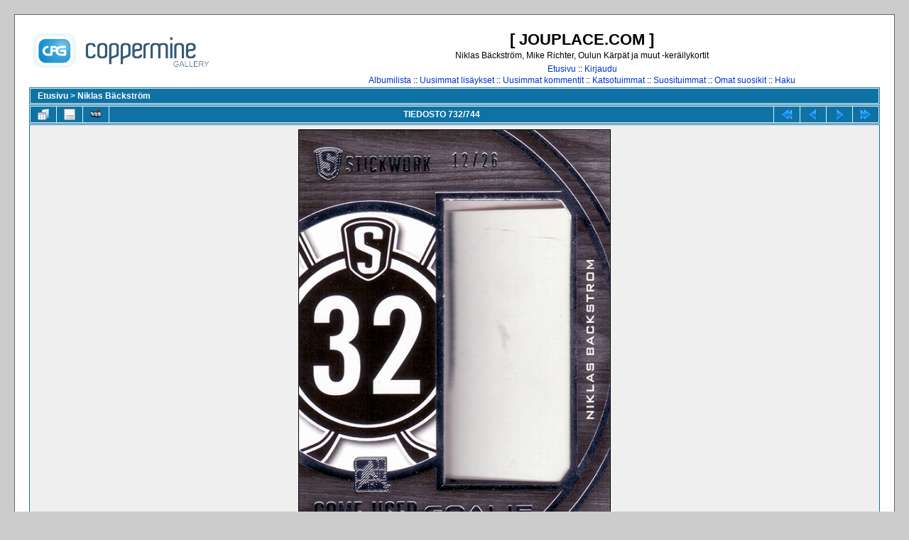

--- FILE ---
content_type: text/html; charset=utf-8
request_url: https://jouplace.com/displayimage.php?album=1&pid=3078
body_size: 5397
content:
<!DOCTYPE html PUBLIC "-//W3C//DTD XHTML 1.0 Transitional//EN"
   "http://www.w3.org/TR/xhtml1/DTD/xhtml1-transitional.dtd">
<html xmlns="http://www.w3.org/1999/xhtml" xml:lang="en" lang="en" dir="ltr">
<head>
<meta http-equiv="Content-Type" content="text/html; charset=utf-8" />
<meta http-equiv="Pragma" content="no-cache" />
<meta name="robots" content="index, follow" />
<meta name="description" content="j&auml;&auml;kiekko ker&auml;ilykortti galleria" />
<meta name"keywords" content="Oulun K&auml;rp&auml;t, Niklas B&auml;ckstr&ouml;m, Mike Richter, Leaf, Score, Pinnacle, Parkhurst, The Cup, Cardset, UD, Upper Deck, OPC, O-Pee-Chee, Topps, Bowman, Panini, ProCards, Pro Set, Gillette, Kraft, Stadium Club, Ultra, Fleer, Flair, Power Play, Donruss, Finest, Select, Collector's Choice, Summit, Black Diamond" />
<title>Niklas Bäckström - 2015-16 ITG Stickwork Game Used Goalie Paddles Silver #GGP-23 Niklas Bäckström - [ JOUPLACE.COM ]</title>
<link rel="start" href="displayimage.php?album=1&amp;pid=99" title="Alkuun" />
<link rel="prev" href="displayimage.php?album=1&amp;pid=1053#top_display_media" title="Näytä edellinen tiedosto" />
<link rel="last" href="displayimage.php?album=1&amp;pid=1117" title="Loppuun" />
<link rel="next" href="displayimage.php?album=1&amp;pid=918#top_display_media" title="Näytä seuraava tiedosto"/>
<link rel="up" href="thumbnails.php?album=1&amp;page=49" title="Takaisin pienoiskuvasivulle"/>

<link rel="stylesheet" href="css/coppermine.css" type="text/css" />
<link rel="stylesheet" href="themes/classic/style.css" type="text/css" />
<link rel="shortcut icon" href="favicon.ico" />
<script type="text/javascript">
/* <![CDATA[ */
    var js_vars = {"site_url":"http:\/\/www.jouplace.com","debug":false,"icon_dir":"themes\/classic\/images\/icons\/","lang_close":"Sulje","icon_close_path":"themes\/classic\/images\/icons\/close.png","cookies_allowed":true,"position":"731","album":1,"cat":false,"count":"744","buttons":{"pic_info_title":"N\u00e4yt\u00e4\/piilota tiedoston tiedot","pic_info_btn":"","slideshow_tgt":"displayimage.php?album=1&amp;pid=3078&amp;slideshow=5000#top_display_media","slideshow_title":"Diaesitys","slideshow_btn":"","loc":""},"stars_amount":"5","lang_rate_pic":"\u00c4\u00e4nest\u00e4 liikuttamalla hiirt\u00e4","rating":0,"theme_dir":"","can_vote":"true","form_token":"6375df7902748f4dc961a3f571344878","timestamp":1768970993,"thumb_width":"200","thumb_use":"any","max_item":"5","picture_id":"3078"};
/* ]]> */
</script>
<script type="text/javascript" src="js/jquery-1.12.4.js"></script>
<script type="text/javascript" src="js/jquery-migrate-1.4.1.js"></script>
<script type="text/javascript" src="js/scripts.js"></script>
<script type="text/javascript" src="js/jquery.greybox.js"></script>
<script type="text/javascript" src="js/jquery.elastic.js"></script>
<script type="text/javascript" src="js/displayimage.js"></script>

<!--
  SVN version info:
  Coppermine version: 1.5.3
  $HeadURL: https://coppermine.svn.sourceforge.net/svnroot/coppermine/trunk/cpg1.5.x/themes/classic/template.html $
  $Revision: 6849 $
  $LastChangedBy: gaugau $
  $Date: 2009-12-11 09:49:36 +0100 (Fr, 11 Dez 2009) $
-->
</head>
<body>
    
    <div id="cpg_main_block">
        <a href="index.php">
            <img id="logo" src="themes/classic/images/coppermine-logo.png" alt="Logo" />
        </a>
        <div id="header">
            <h1>[ JOUPLACE.COM ]</h1>
            <h3>Niklas Bäckström, Mike Richter, Oulun Kärpät ja muut -keräilykortit</h3>
            <p id="sysmenu">            <!-- BEGIN home -->
        <a href="index.php" title="Etusivulle" >Etusivu</a> ::
  <!-- END home -->                    <!-- BEGIN login -->
        <a href="login.php?referer=displayimage.php%3Falbum%3D1%26pid%3D3078" title="Kirjaudu sisään" >Kirjaudu</a> 
  <!-- END login -->  </p>
            <p id="submenu">              <!-- BEGIN album_list -->
        <a href="index.php?cat=0" title="Albumilistaan" >Albumilista</a> ::
  <!-- END album_list -->  <!-- BEGIN lastup -->
        <a href="thumbnails.php?album=lastup&amp;cat=-1" title="Näytä uusimmat lisäykset" rel="nofollow">Uusimmat lisäykset</a> ::
  <!-- END lastup -->  <!-- BEGIN lastcom -->
        <a href="thumbnails.php?album=lastcom&amp;cat=-1" title="Näytä uusimmat kommentit" rel="nofollow">Uusimmat kommentit</a> ::
  <!-- END lastcom -->  <!-- BEGIN topn -->
        <a href="thumbnails.php?album=topn&amp;cat=-1" title="Näytä katsotuimmat kohteet" rel="nofollow">Katsotuimmat</a> ::
  <!-- END topn -->  <!-- BEGIN toprated -->
        <a href="thumbnails.php?album=toprated&amp;cat=-1" title="Näytä suosituimmat kohteet" rel="nofollow">Suosituimmat</a> ::
  <!-- END toprated -->  <!-- BEGIN favpics -->
        <a href="thumbnails.php?album=favpics" title="Omiin suosikkeihin" rel="nofollow">Omat suosikit</a> ::
  <!-- END favpics -->  <!-- BEGIN search -->
        <a href="search.php" title="Hae galleriasta" >Haku</a> 
  <!-- END search --></p>
        </div>
        <div class="clearer"></div>
        
        
        
<!-- Start standard table -->
<table align="center" width="100%" cellspacing="1" cellpadding="0" class="maintable ">

        <tr>
            <td colspan="3" align="left" class="tableh1">
                <span class="statlink"><a href="index.php">Etusivu</a> > <a href="thumbnails.php?album=1">Niklas Bäckström</a></span>
            </td>
        </tr>
</table>
<!-- End standard table -->
<a name="top_display_media"></a>
<!-- Start standard table -->
<table align="center" width="100%" cellspacing="1" cellpadding="0" class="maintable ">

        <tr>
                <td align="center" valign="middle" class="navmenu" width="48"><a href="thumbnails.php?album=1&amp;page=49" class="navmenu_pic" title="Takaisin pienoiskuvasivulle"><img src="images/navbar/thumbnails.png" align="middle" border="0" alt="Takaisin pienoiskuvasivulle" /></a></td>
<!-- BEGIN pic_info_button -->
                <!-- button will be added by displayimage.js -->
                <td id="pic_info_button" align="center" valign="middle" class="navmenu" width="48"></td>
<!-- END pic_info_button -->
<!-- BEGIN slideshow_button -->
                <!-- button will be added by displayimage.js -->
                <td id="slideshow_button" align="center" valign="middle" class="navmenu" width="48"></td>
<!-- END slideshow_button -->
                <td align="center" valign="middle" class="navmenu" width="100%">TIEDOSTO 732/744</td>


<!-- BEGIN nav_start -->
                <td align="center" valign="middle" class="navmenu" width="48"><a href="displayimage.php?album=1&amp;pid=99#top_display_media" class="navmenu_pic" title="Alkuun"><img src="images/navbar/start.png" border="0" align="middle" alt="Alkuun" /></a></td>
<!-- END nav_start -->
<!-- BEGIN nav_prev -->
                <td align="center" valign="middle" class="navmenu" width="48"><a href="displayimage.php?album=1&amp;pid=1053#top_display_media" class="navmenu_pic" title="Näytä edellinen tiedosto"><img src="images/navbar/prev.png" border="0" align="middle" alt="Näytä edellinen tiedosto" /></a></td>
<!-- END nav_prev -->
<!-- BEGIN nav_next -->
                <td align="center" valign="middle" class="navmenu" width="48"><a href="displayimage.php?album=1&amp;pid=918#top_display_media" class="navmenu_pic" title="Näytä seuraava tiedosto"><img src="images/navbar/next.png" border="0" align="middle" alt="Näytä seuraava tiedosto" /></a></td>
<!-- END nav_next -->
<!-- BEGIN nav_end -->
                <td align="center" valign="middle" class="navmenu" width="48"><a href="displayimage.php?album=1&amp;pid=1117#top_display_media" class="navmenu_pic" title="Loppuun"><img src="images/navbar/end.png" border="0" align="middle" alt="Loppuun" /></a></td>
<!-- END nav_end -->

        </tr>
</table>
<!-- End standard table -->

<!-- Start standard table -->
<table align="center" width="100%" cellspacing="1" cellpadding="0" class="maintable ">
        <tr>
                <td align="center" class="display_media" nowrap="nowrap">
                        <table width="100%" cellspacing="2" cellpadding="0">
                                <tr>
                                        <td align="center" style="{SLIDESHOW_STYLE}">
                                                <table cellpadding="0" cellspacing="0" border="0"><tr><td background="albums/userpics/10001/normal_2015-16-ITG-Stick-GUGPS-_GG.jpg" width="438" height="600" class="image"><a href="javascript:;" onclick="MM_openBrWindow('displayimage.php?pid=3078&amp;fullsize=1','28017634769705af150eff','scrollbars=no,toolbar=no,status=no,resizable=yes,width=482,height=656')"><img src="images/image.gif?id=425180041624" width="438" height="600"  border="0" alt="2015-16 ITG Stickwork Game Used Goalie Paddles Silver #GGP-23 Niklas Bäckström
Kortti numeroitu 12/26
" title="Klikkaa kuvaa nähdäksesi se täysikokoisena
==============
2015-16 ITG Stickwork Game Used Goalie Paddles Silver #GGP-23 Niklas Bäckström
Kortti numeroitu 12/26
" /><br /></a>
</td></tr></table>
                                        </td>
                                </tr>
                        </table>
                </td>
            </tr>
            <tr>
                <td>
                        <table width="100%" cellspacing="2" cellpadding="0" class="tableb tableb_alternate">
                                        <tr>
                                                <td align="center">
                                                        
                                                </td>
                                        </tr>
                        </table>


<!-- BEGIN img_desc -->
                        <table cellpadding="0" cellspacing="0" class="tableb tableb_alternate" width="100%">
<!-- BEGIN title -->
                                <tr>
                                        <td class="tableb tableb_alternate"><h1 class="pic_title">
                                                2015-16 ITG Stickwork Game Used Goalie Paddles Silver #GGP-23 Niklas Bäckström
                                        </h1></td>
                                </tr>
<!-- END title -->
<!-- BEGIN caption -->
                                <tr>
                                        <td class="tableb tableb_alternate"><h2 class="pic_caption">
                                                Kortti numeroitu 12/26
                                        </h2></td>
                                </tr>
<!-- END caption -->
                        </table>
<!-- END img_desc -->
                </td>
        </tr>
</table>
<!-- End standard table -->
<div id="filmstrip">
<!-- Start standard table -->
<table align="center" width="100%" cellspacing="1" cellpadding="0" class="maintable ">

        <tr>
          <td valign="top" class="filmstrip_background" style="background-image: url(images/tile.gif);"><img src="images/tile.gif" alt="" border="0" /></td>
        </tr>
        <tr>
          <td valign="bottom" class="thumbnails filmstrip_background" align="center" style="{THUMB_TD_STYLE}">
            <table width="100%" cellspacing="0" cellpadding="3" border="0">
                <tr>
                   <td width="50%" class="prev_strip"></td>
                     <td valign="bottom"  style="{THUMB_TD_STYLE}">
                       <div id="film" style="width:1020px; position:relative;"><table class="tape" ><tr>
                <td align="center" class="thumb" >
                  <a href="displayimage.php?album=1&amp;pid=5003#top_display_media" class="thumbLink" style="width:200px; float: left"><img src="albums/userpics/10001/thumb_2015-16-ITG-FVR-10-11-BTP-JB.jpg" class="strip_image" border="0" alt="2015-16-ITG-FVR-10-11-BTP-JB.jpg" title="Tiedostonimi=2015-16-ITG-FVR-10-11-BTP-JB.jpg
Tiedostokoko=345kt
Koko=476x655
Lisätty=16.02.2023" /></a>
                </td>

                <td align="center" class="thumb" >
                  <a href="displayimage.php?album=1&amp;pid=1053#top_display_media" class="thumbLink" style="width:200px; float: left"><img src="albums/userpics/10001/thumb_2015-16-ITG-Vault-Silver-_M.jpg" class="strip_image" border="0" alt="2015-16-ITG-Vault-Silver-_M.jpg" title="Tiedostonimi=2015-16-ITG-Vault-Silver-_M.jpg
Tiedostokoko=273kt
Koko=479x660
Lisätty=25.02.2018" /></a>
                </td>

                <td align="center" class="thumb" >
                  <a href="displayimage.php?album=1&amp;pid=3078#top_display_media" class="thumbLink" style="width:200px; float: left"><img src="albums/userpics/10001/thumb_2015-16-ITG-Stick-GUGPS-_GG.jpg" class="strip_image middlethumb" border="0" alt="2015-16-ITG-Stick-GUGPS-_GG.jpg" title="Tiedostonimi=2015-16-ITG-Stick-GUGPS-_GG.jpg
Tiedostokoko=241kt
Koko=477x653
Lisätty=19.02.2020" /></a>
                </td>

                <td align="center" class="thumb" >
                  <a href="displayimage.php?album=1&amp;pid=918#top_display_media" class="thumbLink" style="width:200px; float: left"><img src="albums/userpics/10001/thumb_2016-17-Cardset-_193-Backst.jpg" class="strip_image" border="0" alt="2016-17-Cardset-_193-Backst.jpg" title="Tiedostonimi=2016-17-Cardset-_193-Backst.jpg
Tiedostokoko=256kt
Koko=470x653
Lisätty=12.02.2017" /></a>
                </td>

                <td align="center" class="thumb" >
                  <a href="displayimage.php?album=1&amp;pid=919#top_display_media" class="thumbLink" style="width:200px; float: left"><img src="albums/userpics/10001/thumb_2016-17-Cardset-Gold-Goalie.jpg" class="strip_image" border="0" alt="2016-17-Cardset-Gold-Goalie.jpg" title="Tiedostonimi=2016-17-Cardset-Gold-Goalie.jpg
Tiedostokoko=273kt
Koko=473x652
Lisätty=12.02.2017" /></a>
                </td>
</tr></table></div>
                     </td>
                   <td width="50%" align="right" class="next_strip"></td>
                </tr>
            </table>
          </td>
        </tr>
        <tr>
         <td valign="top" class="filmstrip_background" style="background-image: url(images/tile.gif);"><img src="images/tile.gif" alt="" border="0" /></td>
        </tr>


</table>
<!-- End standard table -->
</div><table align="center" width="100%" cellspacing="1" cellpadding="0" class="maintable">
    <tr>
        <td colspan="6" class="tableh2" id="voting_title"><strong>Äänestä tätä kuvaa </strong> (ei vielä ääniä)</td>
    </tr>
    <tr id="rating_stars">
        <td class="tableb" id="star_rating"></td>
    </tr>
    <tr class="noscript">
      <td class="tableb" colspan="6" align="center">
        <noscript>
           Javascript -tuen pitää olla päällä äänestämistä varten
        </noscript>
      </td>
    </tr>
</table>
<div id="picinfo" style="display: none;">

<!-- Start standard table -->
<table align="center" width="100%" cellspacing="1" cellpadding="0" class="maintable ">
        <tr><td colspan="2" class="tableh2">Tiedoston tiedot</td></tr>
        <tr><td class="tableb tableb_alternate" valign="top" >Tiedostonimi:</td><td class="tableb tableb_alternate">2015-16-ITG-Stick-GUGPS-_GG.jpg</td></tr>
        <tr><td class="tableb tableb_alternate" valign="top" >Albumin nimi:</td><td class="tableb tableb_alternate"><span class="alblink"><a href="profile.php?uid=1">Jonzki</a> / <a href="thumbnails.php?album=1">Niklas Bäckström</a></span></td></tr>
        <tr><td class="tableb tableb_alternate" valign="top" >Tiedostokoko:</td><td class="tableb tableb_alternate"><span dir="ltr">241&nbsp;kt</span></td></tr>
        <tr><td class="tableb tableb_alternate" valign="top" >Lisätty galleriaan:</td><td class="tableb tableb_alternate">19.02.2020</td></tr>
        <tr><td class="tableb tableb_alternate" valign="top" >Tarkkuus:</td><td class="tableb tableb_alternate">477 x 653 pikseliä</td></tr>
        <tr><td class="tableb tableb_alternate" valign="top" >Katseltu:</td><td class="tableb tableb_alternate">519 kertaa</td></tr>
        <tr><td class="tableb tableb_alternate" valign="top" >URL:</td><td class="tableb tableb_alternate"><a href="http://www.jouplace.com/displayimage.php?pid=3078" >http://www.jouplace.com/displayimage.php?pid=3078</a></td></tr>
        <tr><td class="tableb tableb_alternate" valign="top" >Suosikit:</td><td class="tableb tableb_alternate"><a href="addfav.php?pid=3078&amp;referer=displayimage.php%3Falbum%3D1%26pid%3D3078" >Lisää suosikkeihin</a></td></tr>
</table>
<!-- End standard table -->
</div>
<a name="comments_top"></a><div id="comments">
        <form method="post" name="post" id="post" onsubmit="return notDefaultUsername(this, 'Vierailija', 'Ole hyvä ja anna nimesi kommenttia varten');" action="db_input.php">
                <table align="center" width="100%" cellspacing="1" cellpadding="0" class="maintable">
                        <tr>
                                        <td width="100%" class="tableh2">Lisää kommenttisi&nbsp;</td>
                        </tr>
                        <tr>
                <td colspan="1">
                        <table width="100%" cellpadding="0" cellspacing="0">

<!-- BEGIN user_name_input -->
                                                        <tr>
                                <td class="tableb tableb_alternate">
                                        Nimi
                                </td>
                                <td class="tableb tableb_alternate">
                                        <input type="text" class="textinput" name="msg_author" size="10" maxlength="20" value="Vierailija" onclick="if (this.value == 'Vierailija') this.value = '';" onkeyup="if (this.value == 'Vierailija') this.value = '';" />
                                </td>
<!-- END user_name_input -->
<!-- BEGIN input_box_smilies -->
                                <td class="tableb tableb_alternate">
                                Kommentti
                                </td>
                                <td width="100%" class="tableb tableb_alternate">
                                <input type="text" class="textinput" id="message" name="msg_body" onselect="storeCaret_post(this);" onclick="storeCaret_post(this);" onkeyup="storeCaret_post(this);" maxlength="512" style="width: 100%;" />
                                </td>
<!-- END input_box_smilies -->

<!-- BEGIN submit -->
                                <td class="tableb tableb_alternate">
                                <input type="hidden" name="event" value="comment" />
                                <input type="hidden" name="pid" value="3078" />
                                <button type="submit" class="button" name="submit" value="OK"><img src="themes/classic/images/icons/ok.png" border="0" alt="" width="16" height="16" class="icon" />OK</button>
                                <input type="hidden" name="form_token" value="6375df7902748f4dc961a3f571344878" />
                                <input type="hidden" name="timestamp" value="1768970993" />
                                </td>
<!-- END submit -->
                                                        </tr>
<!-- BEGIN comment_captcha -->
                                                        <tr>
                                <td class="tableb tableb_alternate" colspan="3">
                                  Vahvistus&nbsp;
                                </td>
                                <td class="tableb tableb_alternate" colspan="2">
                                  <input type="text" name="confirmCode" size="5" maxlength="5" class="textinput" />
                                  <img src="captcha.php" align="middle" border="0" alt="" />
                                </td>
                                                        </tr>
<!-- END comment_captcha -->
                        </table>
                </td>
        </tr>
<!-- BEGIN smilies -->
        <tr>
                <td width="100%" class="tableb tableb_alternate">
                        <table width="100%" border="0" cellspacing="0" cellpadding="0">
        <tr align="center" valign="middle">
                <td width="5%"><img src="images/smiles/lol.gif" alt="Nauru :lol:" border="0" style="cursor:pointer;" title="Nauru :lol:" onclick="javascript:emotpost(':lol:')" /></td>
                <td width="5%"><img src="images/smiles/razz.gif" alt="Häiritsevä :-P" border="0" style="cursor:pointer;" title="Häiritsevä :-P" onclick="javascript:emotpost(':-P')" /></td>
                <td width="5%"><img src="images/smiles/biggrin.gif" alt="Erittäin iloinen :-D" border="0" style="cursor:pointer;" title="Erittäin iloinen :-D" onclick="javascript:emotpost(':-D')" /></td>
                <td width="5%"><img src="images/smiles/smile.gif" alt="Hymy :-)" border="0" style="cursor:pointer;" title="Hymy :-)" onclick="javascript:emotpost(':-)')" /></td>
                <td width="5%"><img src="images/smiles/neutral.gif" alt="Neutraali :-|" border="0" style="cursor:pointer;" title="Neutraali :-|" onclick="javascript:emotpost(':-|')" /></td>
                <td width="5%"><img src="images/smiles/sad.gif" alt="Suru :-(" border="0" style="cursor:pointer;" title="Suru :-(" onclick="javascript:emotpost(':-(')" /></td>
                <td width="5%"><img src="images/smiles/cry.gif" alt="Itku :cry:" border="0" style="cursor:pointer;" title="Itku :cry:" onclick="javascript:emotpost(':cry:')" /></td>
                <td width="5%"><img src="images/smiles/cool.gif" alt="Cool 8-)" border="0" style="cursor:pointer;" title="Cool 8-)" onclick="javascript:emotpost('8-)')" /></td>
                <td width="5%"><img src="images/smiles/surprised.gif" alt="Yllättynyt :-o" border="0" style="cursor:pointer;" title="Yllättynyt :-o" onclick="javascript:emotpost(':-o')" /></td>
                <td width="5%"><img src="images/smiles/confused.gif" alt="Häkeltynyt :-?" border="0" style="cursor:pointer;" title="Häkeltynyt :-?" onclick="javascript:emotpost(':-?')" /></td>
                <td width="5%"><img src="images/smiles/redface.gif" alt="Nolo :oops:" border="0" style="cursor:pointer;" title="Nolo :oops:" onclick="javascript:emotpost(':oops:')" /></td>
                <td width="5%"><img src="images/smiles/eek.gif" alt="Järkyttynyt :shock:" border="0" style="cursor:pointer;" title="Järkyttynyt :shock:" onclick="javascript:emotpost(':shock:')" /></td>
                <td width="5%"><img src="images/smiles/mad.gif" alt="Hullu :-x" border="0" style="cursor:pointer;" title="Hullu :-x" onclick="javascript:emotpost(':-x')" /></td>
                <td width="5%"><img src="images/smiles/rolleyes.gif" alt="Pyörivät silmät :roll:" border="0" style="cursor:pointer;" title="Pyörivät silmät :roll:" onclick="javascript:emotpost(':roll:')" /></td>
                <td width="5%"><img src="images/smiles/wink.gif" alt="Vink ;-)" border="0" style="cursor:pointer;" title="Vink ;-)" onclick="javascript:emotpost(';-)')" /></td>
                <td width="5%"><img src="images/smiles/idea.gif" alt="Idea :idea:" border="0" style="cursor:pointer;" title="Idea :idea:" onclick="javascript:emotpost(':idea:')" /></td>
                <td width="5%"><img src="images/smiles/exclaim.gif" alt="Huuto :!:" border="0" style="cursor:pointer;" title="Huuto :!:" onclick="javascript:emotpost(':!:')" /></td>
                <td width="5%"><img src="images/smiles/question.gif" alt="Kysymys :?:" border="0" style="cursor:pointer;" title="Kysymys :?:" onclick="javascript:emotpost(':?:')" /></td>
        </tr>
</table>

<script language="JavaScript" type="text/javascript">
<!--
function emotpost(text) {
        text = ' ' + text + ' ';
        if (document.post.message.createTextRange && document.post.message.caretPos) {
                var caretPos = document.post.message.caretPos;
                caretPos.text = caretPos.text.charAt(caretPos.text.length - 1) == ' ' ? text + ' ' : text;
                document.post.message.focus();
        } else {
                document.post.message.value  += text;
                document.post.message.focus();
        }
}

function storeCaret_post(textEl) {
        if (textEl.createTextRange) textEl.caretPos = document.selection.createRange().duplicate();
}
//-->
</script>

                </td>
        </tr>
<!-- END smilies -->

                </table>
        </form></div>

    </div>
    
    
<div class="footer" align="center" style="padding:10px;display:block;visibility:visible; font-family: Verdana,Arial,sans-serif;">Powered by <a href="https://coppermine-gallery.com/" title="Coppermine Photo Gallery" rel="external">Coppermine Photo Gallery</a></div>
<!--Coppermine Photo Gallery 1.6.27 (stable)-->
</body>
</html>